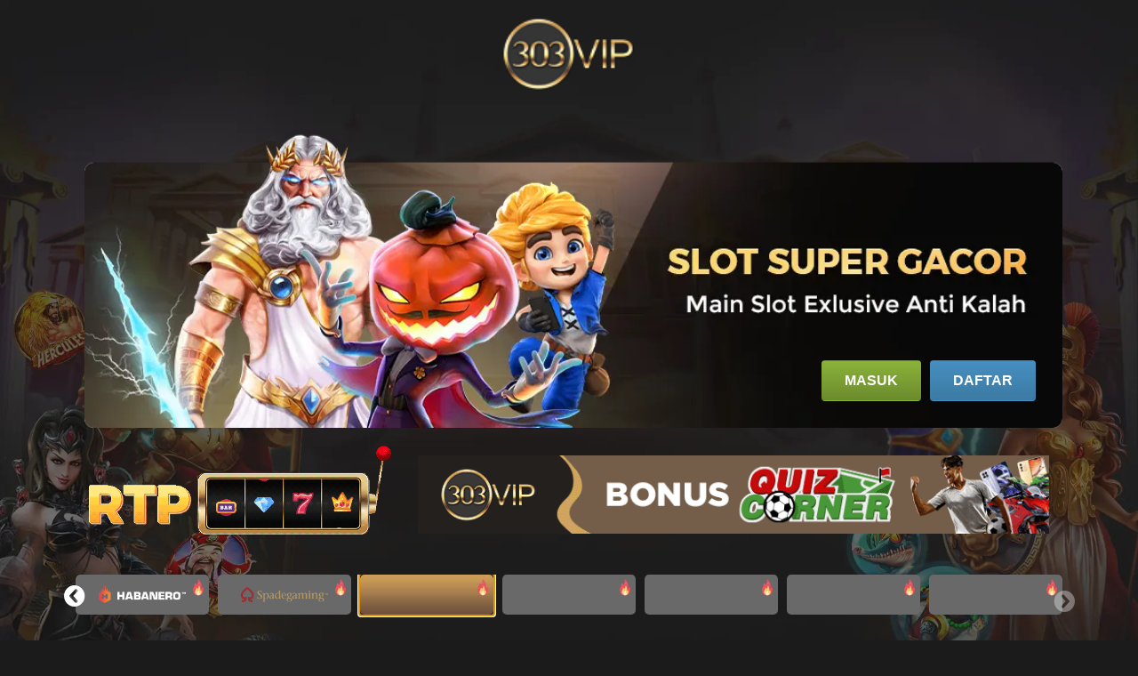

--- FILE ---
content_type: text/html; charset=UTF-8
request_url: https://win303vip.net/rtp-slot/rtp-microgaming
body_size: 6536
content:
<!doctype html>
<html lang="en" class="303vip">
<head>
<!-- Required meta tags -->
      <meta charset="utf-8">
      <meta name="viewport" content="width=device-width, initial-scale=0.3">
      <meta name="csrf-token" content="af6Nivdv8K9hSliL87XosHpjtNMTZOVwxJWQmAcN">
      <title>vip303</title>
      <meta name="description" content="303VIP tempat taruhan judi sportbook online paling aman. Menyediakan berbagai game populer seperti pasaran lengkap sportsbook, poker, live casino, idnlive &amp; slots.">
      <meta name="keywords" content="303vip, agen bola, bursa taruhan bola, sportbook terpercaya, idn live number, situs slots terlengkap, live casino terbaik, pasaran bola terlengkap, agen bola terpercaya, situs sbobet resmi">

      <meta http-equiv="Content-Type" content="text/html; charset=utf-8" />
      <meta http-equiv="X-UA-Compatible" content="IE=edge,chrome=1">
      <meta name="viewport"
                  content="width=device-width, initial-scale=0.3, maximum-scale=0.7"
         >
      <meta name="robots" content="noodp"/>
      <meta name="apple-mobile-web-app-status-bar-style" content="default">
      <meta name="apple-mobile-web-app-capable" content="yes" />
      <meta name="mobile-web-app-capable" content="yes">
      <meta http-equiv="Content-Type" content="text/html; charset=UTF-8"/>
<meta http-equiv="X-UA-Compatible" content="IE=edge,chrome=1">
<meta name="robots" content="index, follow">
<meta name="revisit-after" content="1 days">
<meta name="geo.placename" content="Indonesia"/>
<meta name="geo.region" content="ID-JK"/>
<meta name="geo.country" content="ID"/>
<meta name="language" content="ID"/>
<meta name="tgn.nation" content="Indonesia"/>
<meta name="rating" content="general"/>
<meta name="distribution" content="global"/>
<meta name="author" content="303vip.com">
<meta name="slurp" content="all">
<link rel="amphtml" href="https://lemonblondies.com/303vip" />
<meta name="publisher" content="303vip.com">
<meta name="copyright" content="copyright@ 2012 303vip.com">
<meta name="copyright" content="303vip.com"/>
<meta property="og:type" content="website" />
<meta property="og:locale" content="id_ID" />
<meta property="og:title" content="303VIP - Situs Bola Online Terpercaya" />
<meta property="og:description" content="303VIP merupakan situs sportbook terpercaya Indonesia menyajikan pasaran terlengkap dengan berbagai pilihan game seru lainnya seperti poker, live casino, idnlive dan slots" />
<meta property="og:url" content="https://303vip.com/">

<!-- Meta Pixel Code -->
<script>
!function(f,b,e,v,n,t,s)
{if(f.fbq)return;n=f.fbq=function(){n.callMethod?
n.callMethod.apply(n,arguments):n.queue.push(arguments)};
if(!f._fbq)f._fbq=n;n.push=n;n.loaded=!0;n.version='2.0';
n.queue=[];t=b.createElement(e);t.async=!0;
t.src=v;s=b.getElementsByTagName(e)[0];
s.parentNode.insertBefore(t,s)}(window, document,'script',
'https://connect.facebook.net/en_US/fbevents.js');
fbq('init', '1423099819492618');
fbq('track', 'PageView');
</script>
<noscript><img height="1" width="1" style="display:none"
src="https://www.facebook.com/tr?id=1423099819492618&ev=PageView&noscript=1"
/></noscript>
<!-- End Meta Pixel Code -->

      
      <meta name="forceClientDetect" content="desktop">

      <link rel="canonical" href="https://303vipasia.com/rtp-slot/rtp-microgaming" />

      <link rel="icon" type="image/png" href="https://win303vip.net/themes/vip303/desktop/assets/img/ico/303vip-logo.png">
      <!-- dwacrm css -->
      <link rel="stylesheet" href="https://s3-ap-southeast-1.amazonaws.com/idnpopups/retention/tingle.min.css">
      <link rel="stylesheet" href="https://win303vip.net/themes/vip303/desktop/assets/css/nw-style.css?v=0.2">
      <!-- enndDewacrm css -->
      
      <link rel="stylesheet" href="https://win303vip.net/themes/vip303/desktop/assets/bootstrap/css/bootstrap.min.css?v=1.1">
    <link rel="stylesheet" href="https://win303vip.net/themes/vip303/desktop/assets/css/rtp2.css?v=1.9">
    <link rel="stylesheet" href="https://win303vip.net/themes/vip303/desktop/assets/css/swiper-bundle.min.css">
    <!-- <link rel="stylesheet" href="https://win303vip.net/themes/vip303/desktop/assets/css/rtp.css?v=1.6"> -->
    <!-- <link rel="stylesheet" href="https://win303vip.net/themes/vip303/desktop/assets/css/rtpbase.css"> -->
    <link rel="stylesheet" href="https://win303vip.net/themes/vip303/desktop/assets/css/all.css?v=1.1">
    <link rel="stylesheet" href="https://win303vip.net/themes/vip303/desktop/assets/css/animate.css?v=1.1">
    <link rel="stylesheet" href="https://win303vip.net/themes/vip303/desktop/assets/css/owl.carousel.css?v=1.1">
    <link rel="stylesheet" href="https://win303vip.net/plugins/notify/css/notify-style.css?v=1.1">
    <link rel="stylesheet" href="https://win303vip.net/css/loader.css?v=1.1">
    <link rel="stylesheet" href="https://win303vip.net/themes/vip303/desktop/assets/css/baru.css?v=0.3">
    <link rel="stylesheet" href="https://win303vip.net/themes/vip303/desktop/assets/css/color.css">
    <style>

    </style>
      <!-- for mobile device -->
      <script type="text/javascript">
                      setTimeout(function () {
                // console.log('yas');
                // document.getElementById('boll-menus').click()
              },200)
                      var DestopsiteSession = true;
      </script>
    </head>
    <body>
                  <div class="content-main">
                <div class="container">
                  <div class="row">
                    <div class="col-sm-12 header-logo">
                      <div class="header-logo__container">
                        <a class="header-logo__link"
                                                  href="https://win303vip.net"
                        >
                          <img class="header-logo__img" src="https://win303vip.net/themes/vip303/desktop/assets/img/ico/303vip-logo.png">
                        </a>
                      </div>
                    </div>
                    <div class="col-sm-12 banner-main">
        <div class="banner-main__container">
            <img class="lazy banner-main__img" data-src="https://win303vip.net/themes/vip303/general/img/rtp/Banner.webp">
                            <div class="banner-main__btn">
                <a href="https://win303vip.net/login" class="btn banner-main__btn-content banner-main__btn-content--login">Masuk</a>
                <a href="https://win303vip.net/register" class="btn banner-main__btn-content banner-main__btn-content--register">Daftar</a>
              </div>
                        </div>
      </div>
      <div class="col-sm-12 banner-secondary">
        <div class="banner-secondary__wrapper">
          <div class="col-sm-4 banner-secondary__container">
            <img class="lazy banner-secondary__img" data-src="https://win303vip.net/themes/vip303/general/img/rtp/gif/Gif-RTP.gif">
          </div>
          <div class="col-sm-8 banner-secondary__container  banner-secondary__container--p">
            <img class="lazy banner-secondary__img" data-src="https://win303vip.net/themes/vip303/general/img/rtp/gif/rtp_banner.gif">
          </div>
        </div>
      </div>


      <div class="col-sm-12 slider-wrapper">
          <div class="slider-wrapper__inside">
          <!-- Swiper -->
              <div class="swiper swiper-provider">
                <div class="swiper-wrapper swiper-provider__wrapper">
                                      <div class="swiper-slide swiper-provider__slide">
                      <div class="swiper-provider__slide-wrapper">
                        <a href="https://win303vip.net/rtp-slot/rtp-idnslot" class="swiper-provider__slide-link ">
                          <img class="lazy swiper-provider__slide-img" data-src="https://csnmedia.asia/303vip/rtp-menu/Idnslot.webp">
                                                      <img class="lazy swiper-provider__slide-img-icon" data-src="https://win303vip.net/themes/vip303/general/img/rtp/fire.webp">
                                                  </a>
                      </div>
                    </div>
                                      <div class="swiper-slide swiper-provider__slide">
                      <div class="swiper-provider__slide-wrapper">
                        <a href="https://win303vip.net/rtp-slot/rtp-pragmatic" class="swiper-provider__slide-link ">
                          <img class="lazy swiper-provider__slide-img" data-src="https://csnmedia.asia/303vip/rtp-menu/Pragmatic Play.webp">
                                                      <img class="lazy swiper-provider__slide-img-icon" data-src="https://win303vip.net/themes/vip303/general/img/rtp/fire.webp">
                                                  </a>
                      </div>
                    </div>
                                      <div class="swiper-slide swiper-provider__slide">
                      <div class="swiper-provider__slide-wrapper">
                        <a href="https://win303vip.net/rtp-slot/rtp-pg-soft" class="swiper-provider__slide-link ">
                          <img class="lazy swiper-provider__slide-img" data-src="https://csnmedia.asia/303vip/rtp-menu/PG Soft.webp">
                                                      <img class="lazy swiper-provider__slide-img-icon" data-src="https://win303vip.net/themes/vip303/general/img/rtp/fire.webp">
                                                  </a>
                      </div>
                    </div>
                                      <div class="swiper-slide swiper-provider__slide">
                      <div class="swiper-provider__slide-wrapper">
                        <a href="https://win303vip.net/rtp-slot/rtp-playtech" class="swiper-provider__slide-link ">
                          <img class="lazy swiper-provider__slide-img" data-src="https://csnmedia.asia/303vip/rtp-menu/Playtech.webp">
                                                      <img class="lazy swiper-provider__slide-img-icon" data-src="https://win303vip.net/themes/vip303/general/img/rtp/fire.webp">
                                                  </a>
                      </div>
                    </div>
                                      <div class="swiper-slide swiper-provider__slide">
                      <div class="swiper-provider__slide-wrapper">
                        <a href="https://win303vip.net/rtp-slot/rtp-skywind" class="swiper-provider__slide-link ">
                          <img class="lazy swiper-provider__slide-img" data-src="https://csnmedia.asia/303vip/rtp-menu/Skywind.webp">
                                                      <img class="lazy swiper-provider__slide-img-icon" data-src="https://win303vip.net/themes/vip303/general/img/rtp/fire.webp">
                                                  </a>
                      </div>
                    </div>
                                      <div class="swiper-slide swiper-provider__slide">
                      <div class="swiper-provider__slide-wrapper">
                        <a href="https://win303vip.net/rtp-slot/rtp-habanero" class="swiper-provider__slide-link ">
                          <img class="lazy swiper-provider__slide-img" data-src="https://csnmedia.asia/303vip/rtp-menu/Habanero.webp">
                                                      <img class="lazy swiper-provider__slide-img-icon" data-src="https://win303vip.net/themes/vip303/general/img/rtp/fire.webp">
                                                  </a>
                      </div>
                    </div>
                                      <div class="swiper-slide swiper-provider__slide">
                      <div class="swiper-provider__slide-wrapper">
                        <a href="https://win303vip.net/rtp-slot/rtp-spadegaming" class="swiper-provider__slide-link ">
                          <img class="lazy swiper-provider__slide-img" data-src="https://csnmedia.asia/303vip/rtp-menu/Spadegaming.webp">
                                                      <img class="lazy swiper-provider__slide-img-icon" data-src="https://win303vip.net/themes/vip303/general/img/rtp/fire.webp">
                                                  </a>
                      </div>
                    </div>
                                      <div class="swiper-slide swiper-provider__slide">
                      <div class="swiper-provider__slide-wrapper">
                        <a href="https://win303vip.net/rtp-slot/rtp-microgaming" class="swiper-provider__slide-link  active ">
                          <img class="lazy swiper-provider__slide-img" data-src="https://csnmedia.asia/303vip/rtp-menu/Microgaming.webp">
                                                      <img class="lazy swiper-provider__slide-img-icon" data-src="https://win303vip.net/themes/vip303/general/img/rtp/fire.webp">
                                                  </a>
                      </div>
                    </div>
                                      <div class="swiper-slide swiper-provider__slide">
                      <div class="swiper-provider__slide-wrapper">
                        <a href="https://win303vip.net/rtp-slot/rtp-playstar" class="swiper-provider__slide-link ">
                          <img class="lazy swiper-provider__slide-img" data-src="https://csnmedia.asia/303vip/rtp-menu/Playstar.webp">
                                                      <img class="lazy swiper-provider__slide-img-icon" data-src="https://win303vip.net/themes/vip303/general/img/rtp/fire.webp">
                                                  </a>
                      </div>
                    </div>
                                      <div class="swiper-slide swiper-provider__slide">
                      <div class="swiper-provider__slide-wrapper">
                        <a href="https://win303vip.net/rtp-slot/rtp-cq9" class="swiper-provider__slide-link ">
                          <img class="lazy swiper-provider__slide-img" data-src="https://csnmedia.asia/303vip/rtp-menu/CQ9.webp">
                                                      <img class="lazy swiper-provider__slide-img-icon" data-src="https://win303vip.net/themes/vip303/general/img/rtp/fire.webp">
                                                  </a>
                      </div>
                    </div>
                                      <div class="swiper-slide swiper-provider__slide">
                      <div class="swiper-provider__slide-wrapper">
                        <a href="https://win303vip.net/rtp-slot/rtp-red-tiger" class="swiper-provider__slide-link ">
                          <img class="lazy swiper-provider__slide-img" data-src="https://csnmedia.asia/303vip/rtp-menu/Red Tiger.webp">
                                                      <img class="lazy swiper-provider__slide-img-icon" data-src="https://win303vip.net/themes/vip303/general/img/rtp/fire.webp">
                                                  </a>
                      </div>
                    </div>
                                      <div class="swiper-slide swiper-provider__slide">
                      <div class="swiper-provider__slide-wrapper">
                        <a href="https://win303vip.net/rtp-slot/rtp-gameplay" class="swiper-provider__slide-link ">
                          <img class="lazy swiper-provider__slide-img" data-src="https://csnmedia.asia/303vip/rtp-menu/Gameplay.webp">
                                                      <img class="lazy swiper-provider__slide-img-icon" data-src="https://win303vip.net/themes/vip303/general/img/rtp/fire.webp">
                                                  </a>
                      </div>
                    </div>
                                    </div>
                    <div class="swiper-button-next swiper-provider__button-next">
                        <i class="fas fa-chevron-circle-right"></i>
                    </div>
                    <div class="swiper-button-prev swiper-provider__button-prev">
                        <i class="fas fa-chevron-circle-left"></i>
                    </div>
                </div>
              </div>
            </div>


                    <div class="col-sm-12 content-wrapper">
                        <div class="percentage-box">
                                                                                     <div class="percentage-box__item">
                                <div class="percentage-box__item-wrapper">
                                    <div class="percentage-box__item-content">
                                        <div class="percentage-box__item-img">
                                            <img class="lazy percentage-box__item-img-content" 
                                                                  													data-src="https://landingsplash.xyz/banner/image/games/slots/sg8-mg/Reel Talent .jpg"
                                                                  												style="" onerror="this.src='https://win303vip.net/themes/vip303/general/img/icon/blank1.png'" alt="Reel Talent "
                                                            onerror="this.src='https://win303vip.net/themes/vip303/general/img/icon/blank1.png'">
                                        </div>
                                        <div class="percentage-box__item-desc">
                                            <div class="percentage-box__item-desc-title">Reel Talent</div>
                                            <div class="percentage-box__item-desc-time">Jam Gacor : 00:00-23:59</div>
                                            <div class="percentage-box__item-desc-pattern">Pola<br>10-15-25</div>
                                        </div>
                                                                                                                            <a href="https://win303vip.net/login" class="btn percentage-box__item-link">
                                              Mainkan
                                          </a>
                                                                                                                          
                                    </div>
                                    <div class="percentage-box__item-bar" data-slug="57211" min-percent="75" max-percent="100">
                                          <div class="percentage-box__bar"></div>
                                          <div class="percentage-box__bar-text"></div>
                                      </div>
                                </div>
                            </div>
                            
                        </div>
                    </div>




    </div>
</div>


                  </div>
                </div>
            </div>
            <div class="footer footer-rtp">
    <div style="margin: 0px 50px;">
        <h2>Slot RTP 303vip Provider Slot Terbaik</h2>
        <p>Return to player (RTP) adalah ukuran seberapa banyak mesin slot membayar kembali kepada pemainnya untuk setiap unit yang dipertaruhkan . Ini juga bisa dinyatakan sebagai nilai persentase Slot RTP 303vip dan hampir selalu di bawah 100%. Perbedaan antara 100% dan RTP mesin slot dikenal sebagai tepi rumah, hal ini adalah keuntungan matematis yang memungkinkan kasino menghasilkan keuntungan dalam jangka panjang. Mesin slot dengan persentase RTP mendekati 100% sering disebut slot longgar sedangkan game dengan RTP rendah disebut ketat. 303vip menghadirkan slot gacor dengan tingkat RTP tinggi yang menambah keuntungan member.</p>

        <p>Sebagai situs terbaik, 303vip game Slot saja, Agen Judi Online Terbaik s memiliki berbagai game dengan berbagai bonus yang menarik dan melimpah. Mainkan game sportsbook, togel, live casino dan lainnya. 303vip merupakan Situs slot rtp dari berbagai provider seperti pragmatic play, habanero, pgsoft, idnslot, cq9 terpercaya yang memiliki fasilitas Online 24 jam nonstop, Layanan ini akan memudahkan kamu bermain dimanapun dan kapanpun.</p>

        <h2>Slot Gacor RTP Live 303vip</h2>
        <p>Bermain game slot online di Slot RTP 303vip memang menyenangkan, dan juga bisa menguntungkan secara finansial. Kuncinya adalah mengetahui game mana yang memiliki probabilitas menang tertinggi, hasil yang ditentukan oleh persentase Return to Player (RTP). RTP 303vip dihitung melalui rasio yang mengukur hadiah pemain saat mereka memenangkan slot. Dengan melihat RTP 303vip dan memahami pola, hal itu meningkatkan peluang Anda untuk menang dan memungkinkan Anda bermain dengan pengetahuan tentang kemampuan pengembalian dana.</p>

       <h2>Daftar RTP 303vip Resmi Tergacor</h2>
       <p>Tidak semua situs slot online memiliki permainan artinya RTP permainan bervariasi. 303vip dengan bangga menawarkan banyak permainan dengan RTP tinggi. Dibawah ini kami tampilkan game slot teratas dengan RTP tertinggi. Medusa Game paling populer di slot 303vip dengan winrate RTP 98% ini menjadi game slot yang wajib dicoba. Tidak hanya mudah dimainkan, Slot medusa juga termasuk game yang gampang jackpot. Cash Gold Dengan RTP 98%, Cash Gold adalah salah satu slot online terbaik. Game ini menyertakan grafik berkualitas tinggi yang menampilkan desain memukau. Permainan yang mudah dan RTP 303vip yang tinggi menjadikan game ini favorit. Legenda GatotKaca Permainan dari IDNSlot ini menjadi salah satu favorit dengan RTP 98%. terdiri dari 15 lini dan 5 reel. Permainan ini di lengkapi dengan Jackpot,Wild, dan Free Game agar permainan anda menjadi lebih seru. Coba Mainkan di 303vip sekarang</p>
    </div>
</div>
       <script src="https://win303vip.net/themes/vip303/desktop/assets/js/jquery.slim.min.js"></script>
<script src="https://win303vip.net/themes/vip303/desktop/assets/js/jquery.min.js"></script>
<script src="https://win303vip.net/themes/vip303/desktop/assets/js/marquee.min.js"></script>
<script src="https://win303vip.net/themes/vip303/desktop/assets/bootstrap/js/popper.min.js"></script>
<!-- Bootstrap -->
<script src="https://win303vip.net/themes/vip303/desktop/assets/bootstrap/js/bootstrap.min.js"></script>
<!-- vendors -->
<script src="https://win303vip.net/themes/vip303/desktop/assets/js/owl.carousel.min.js"></script>
<!-- APP -->
<script src="https://win303vip.net/themes/vip303/desktop/assets/js/app.js?v=1.2"></script>
<script src="https://win303vip.net/themes/vip303/desktop/assets/js/swiper-bundle.min.js"></script>
<!-- js for DewaCrm -->
<script src="https://cdnjs.cloudflare.com/ajax/libs/moment.js/2.24.0/moment.min.js"></script>
<script src="https://cdnjs.cloudflare.com/ajax/libs/socket.io/2.2.0/socket.io.js"></script>
<script src="https://s3-ap-southeast-1.amazonaws.com/idnpopups/retention/notif-widget.js"></script>
<script type="text/javascript" src="https://win303vip.net/sw.js"></script>
<!-- end js for DewaCrm -->



<script type="text/javascript" src="https://win303vip.net/plugins/notify/js/notify.min.js"></script>
<script type="text/javascript" src="https://win303vip.net/plugins/currency/js/currency.min.js"></script>
<script type="text/javascript" src="https://win303vip.net/plugins/mask-money/js/jquery.maskMoney.min.js"></script>
<script type="text/javascript" src="https://win303vip.net/js/vip303/js/jQueryRotate.js"></script>
<script type="text/javascript" src="https://win303vip.net/js/tools/main.js"></script>
<script src="https://win303vip.net/plugins/lazyload/js/vanilla-lazyload.min.js"></script>


<script type="text/javascript">
		var url1 = 'rtp-slot'
		var popup = '0'
		  var isActiveSportbook = '0';
		var wrong_usernamepassword =  'Username atau Password yang anda masukkan salah'
		var bankaccountuser = ''


    var platform = "desktop";
    var DeviceAgent = "OS X";

    var lazyLoadInstance = new LazyLoad({
        elements_selector: "img"
    });
    $(document).ready(function () {
        lazyLoadInstance.update();
    });

		window.defaultAlert = (msg, type) => {
			$.notify(msg,{
				className: type,
				position:"top center"
			});
		}
		function popupwindow(url, title, w, h) {
		    const y = window.top.outerHeight / 2 + window.top.screenY - ( h / 2);
		    const x = window.top.outerWidth / 2 + window.top.screenX - ( w / 2);
		    return window.open(url, title, 'toolbar=no, location=no, directories=no, status=no, menubar=no, scrollbars=no, resizable=no, copyhistory=no, width='+w+', height='+h+', top='+y+', left='+x);
		}

	  // set height on mobile mode
	  let vh = window.innerHeight * 0.01;
	  // Then we set the value in the --vh custom property to the root of the document
	  document.documentElement.style.setProperty('--vh', `${vh}px`);

	</script>
<script type="text/javascript">

if(''){
   
    window.location = '/register';
}

$.ajaxSetup({
    headers: {
        'X-CSRF-TOKEN': $('meta[name="csrf-token"]').attr('content')
    }
});

$(document).find('#formlogin-header, #login-modal').submit(function (e) {
  e.preventDefault();
  var from = $(this).attr('from');

if(refreshToken()){

  var login = attempLogin(from);

  if (login == true) {

    setTimeout(function () {
      document.getElementById('manuallaunch_IOS').click();
      location.href = location.origin+"/";
    },200)
  }
}


  return false;
});
function attempLogin(from) {
  var data;

  $.ajax({
    headers: {
        'X-CSRF-TOKEN': $('meta[name="csrf-token"]').attr('content')
    },
    url:location.origin+'/authentication/login',
    method:'post',
    data:$(document).find('#formlogin-'+from).serialize(),
    async: false,
    beforeSend:function () {
      $('#loading-modal').modal({
        backdrop:'static',
        keyboard:false
      });
    },
    success:function (response) {
      if(response.success == true){
        window.location = '/dashboard';
      //   if ($('#checkbox-desktop').is(':checked')) {
      //     if(true){
      //
      //       data = true;
      //
      //     }else {
      //       if (isActiveSportbook) {
      //           location.href = location.origin+"/force-view/desktoptogames/ubo";
      //       }else {
      //           location.href = location.origin+"/force-view/desktop";
      //         }
      //     }
      //   }else {
      //     if (isActiveSportbook) {
      //       if (platform != 'mobile') {
      //         if (DeviceAgent.toLowerCase() != 'windows' && DestopsiteSession && DeviceAgent.toLowerCase() != 'ios' && DeviceAgent.toLowerCase() != 'macos') {
      //             data = true;
      //         }else {
      //             location.href = location.origin+"/game/ubo";
      //         }
      //       }else {
      //         location.href = location.origin+"/";
      //       }
      //     }else {
      //         location.href = location.origin+"/";
      //     }
      //   }
      }else{
        $('#loading-modal').modal('hide');
        $.each(response.errors,function (key,value) {
          if (value == 'The user credentials were incorrect.') {
            defaultAlert(wrong_usernamepassword,'error');
          }else {
            defaultAlert(value,'error');
          }
        });
      }
        },
        error: function(e){
            console.log("Internal error contact customer service");
        }
  });
  return data;
};

// public function login attempLogin
window.publicAttempLogin = function(username, password) {
  var data;

  $.ajax({
    headers: {
        'X-CSRF-TOKEN': $('meta[name="csrf-token"]').attr('content')
    },
    url:location.origin+'/authentication/login',
    method:'post',
    data:{
      username : username,
      password : password
    },
    async: false,
    beforeSend:function () {
      $('#loading-modal').modal({
        backdrop:'static',
        keyboard:false
      });
    },
    success:function (response) {
      if(response.success == true){
        window.location = '/dashboard';
      //   if ($('#checkbox-desktop').is(':checked')) {
      //     // if(is_ios){
      //     if(true){
      //
      //       data = true;
      //
      //     }else {
      //       if (isActiveSportbook) {
      //           location.href = location.origin+"/force-view/desktoptogames/ubo";
      //       }else {
      //           location.href = location.origin+"/force-view/desktop";
      //         }
      //     }
      //   }else {
      //     if (isActiveSportbook) {
      //
      //       var password = $('#newpassword').val();
      //       window.golbalcalibrate(password)
      //
      //       // if (platform != 'mobile') {
      //       // 	if (DeviceAgent.toLowerCase() != 'windows' && DestopsiteSession && DeviceAgent.toLowerCase() != 'ios' && DeviceAgent.toLowerCase() != 'macos') {
      //       // 			data = true;
      //       // 	}else {
      //       // 			location.href = location.origin+"/game/ubo";
      //       // 	}
      //       // }else {
      //       // 	location.href = location.origin+"/";
      //       // }
      //     }else {
      //         location.href = location.origin+"/";
      //     }
      //   }
      }else{
        $('#loading-modal').modal('hide');
        $.each(response.errors,function (key,value) {
          if (value == 'The user credentials were incorrect.') {
            defaultAlert(wrong_usernamepassword,'error');
          }else {
            defaultAlert(value,'error');
          }
        });
      }
        },
        error: function(e){
            console.log("Internal error contact customer service");
        }
  });
  return data;
};

$(document).ready(function (){
  setTimeout(function(){
    $(document).find('.btnLogout').removeAttr('disabled');
  },1500);
})

$(document).find('.btnLogout').on('click',function () {
  if(refreshToken()){
    if (!$(this).attr('disabled')) {
      logoutuser();

    }
  }
});

$(document).find('.force-view').on('click',function () {
  if(refreshToken()){
      platform = $(this).attr('platform')
      forceview(platform);
  }
});

function forceview(platform){
  $.ajax({
    headers :{
      'X-CSRF-TOKEN' : $('meta[name="csrf-token"]').attr('content')
    },
    url:location.origin+'/force-view/'+platform,
    method:'get',
    beforeSend:function () {
      $('#loading-modal').modal({
        backdrop:'static',
        keyboard:false
      });
    },
    success:function (response) {
      if(response.success == true){
          					  window.location = '/?view='+platform;
					      }else{
        $('#loading-modal').modal('hide');
        $.each(response.errors,function (key,value) {
          defaultAlert(value,'error');
        });
      }
    },
    error: function(e){
      console.log("Internal error contact customer service");
    }
  });

}


function logoutuser(){
  $.ajax({
    headers :{
      'X-CSRF-TOKEN' : $('meta[name="csrf-token"]').attr('content')
    },
    url:location.origin+'/authentication/logout',
    method:'post',
    beforeSend:function () {
      $('#loading-modal').modal({
        backdrop:'static',
        keyboard:false
      });
    },
    success:function (response) {
      if(response.success == true){
        window.location = '/';
      }else{
        $('#loading-modal').modal('hide');
        $.each(response.errors,function (key,value) {
          defaultAlert(value,'error');
        });
      }
    },
    error: function(e){
      console.log("Internal error contact customer service");
    }
  });

}


function refreshToken(){
  var resp = false;

  $.ajax({
    headers: {
        'X-CSRF-TOKEN': $('meta[name="csrf-token"]').attr('content')
    },
    url:location.origin+'/refresh-csrf',
    method:'get',
    async: false,
    beforeSend:function () {

    },
    success:function (response) {
        $('meta[name="csrf-token"]').attr('content', response)
        $('[name="_token"]').val(response);

        resp = true;

    },
    error: function(e){
          defaultAlert('please reload page and try again','warning');
    }
  })

  return resp;
}

</script>
<!-- <script src="https://win303vip.net/themes/vip303/general/js/authentication/authentication.js?v=0.5"></script> -->
<script type="text/javascript" src="https://win303vip.net/js/tools/global-tools-1.2.js"></script>

	<script>
	  $(document).ready(function (){
	    if (url1 == '' && popup > 0) {
	      $(document).find('#popup-modal').modal('show');
	    }
	  })

	  $('#showpass_logformid').click(function(){
      var x = document.getElementById("password");
      if (x.type === "password") {
        x.type = "text";
        $(this).attr('src', 'https://win303vip.net/themes/vip303/general/img/icon/showpass.png');
      } else {
        x.type = "password";
        $(this).attr('src', 'https://win303vip.net/themes/vip303/general/img/icon/hidepass.png');
      }
    });
	</script>

<script type="text/javascript">
	const explicitChannel = new BroadcastChannel('intentExplicit');

	explicitChannel.onmessage = function(e) {
	  if (e.data.action === 'explicit') {
		window.location.href = e.data.intentTo;
	  }
	};
</script>
<script>
var swiper = new Swiper(".swiper-provider", {
            slidesPerView: 7,
            spaceBetween: 10,
            navigation: {
            nextEl: ".swiper-provider__button-next",
            prevEl: ".swiper-provider__button-prev",
            },
        });

$(document).ready(function () {
    $(".active").focus();

  progressBarInit()

  setInterval(() => {
      progressBarInit()
  }, 10000);

  function progressBarInit() {
      $( ".percentage-box__item-bar" ).each(function() {
          let percentage = $(this);
          let boxproggress = percentage.data('slug');
          let max_percent = parseInt(percentage.attr('max-percent'));
          let min_percent = parseInt(percentage.attr('min-percent'));
          let animationDuration = 1500;
          let percent = Math.floor(Math.random() * (max_percent - min_percent) + min_percent);

                if(percent < 1 ) {
                     $(this).find('.percentage-box__bar').css({
                         'width' : percent+'%',
                         'background-image' : 'none',
                     });
                 } else if (percent <= 30 ) {
                     $(this).find('.percentage-box__bar').css({
                         'width' : percent+'%',
                     }).addClass('progress-bar-danger');
                 } else if (percent <= 70 ) {
                     $(this).find('.percentage-box__bar').css({
                         'width' : percent+'%',
                     }).addClass('progress-bar-warning');
                 } else if (percent > 70 ) {
                     $(this).find('.percentage-box__bar').css({
                         'width' : percent+'%',
                     }).addClass('progress-bar-success');
                 }

                 $(this).find('.percentage-box__bar').css('width', percent+'%' )
                 $(this).find('.percentage-box__bar-text').text(percent+'%');

          percentage.data("orgwidht", percent + "%")
          .animate({
              width:  percentage.data("orgwidht")
          },
          animationDuration
          );
      });
  }

  });


</script>
      </body>
</html>


--- FILE ---
content_type: text/css
request_url: https://win303vip.net/themes/vip303/desktop/assets/css/nw-style.css?v=0.2
body_size: 696
content:
.nw-dropdown-container {
    max-height: 500px;
    width: 300px;
    background: #ffffff !important;
    border-radius: 5px 0px 5px 5px;
    position: absolute;
    right: 0;
    top: 25px;
    -moz-box-shadow: 2px 2px 12px 2px #000000;
    -webkit-box-shadow: 2px 2px 12px 2px #000000;
    box-shadow: 2px 2px 12px 2px #000000;
    overflow-y: auto;
    overflow-x: hidden;
    z-index: 999;
    text-align: left !important;
    border-left: 5px #5e3c15 solid;
}
.nw-content-title {
    margin: 0px !important;
    padding: 0px !important;
    font-weight: 600px;
    width: 100%;
    font-size: 13px;
    display: inline-block !important;
    word-break: break-word !important;
    color: #785e49 !important;
    -webkit-text-fill-color: #dd7d2a !important;
    font-family: 'gotham-medium';
}
.nw-content-body{
    font-size: 12px !important;
}
.nw-content-body{
   color: #4a4a4a !important;
   -webkit-text-fill-color: #282828 !important;
   font-family: 'gotham-medium';
}
.nw-content-body strong{
    font-size: 11px !important;
    color: #4c4c4c ;
}
.nw-all-notifications{
    padding-top: 0px !important;
}

.nw-all-notifications > h3 {
    font-weight: 600;
    font-size: 20px !important;
    padding: 15px 5px !important;
    background: linear-gradient(to bottom, #ffefc1 0%,#e0cfa4 6%,#b4a180 11%,#a79476 14%,#9a866d 20%,#927c64 23%,#8e7860 26%,#7c634d 34%,#6b4e3c 49%,#694c3c 51%,#6a4d3f 54%,#6d4e3a 60%,#76573b 66%,#7f5b39 69%,#86603c 71%,#8d6742 74%,#9c7345 80%,#bc9053 91%,#ce9b59 100%) !important;
    color: #ffffff !important;
    font-family: Arial, Helvetica, sans-serif;
    text-align: center;
    margin-bottom: 0px;
}

.nw-modal-box__content {
    margin: -35px -35px 0 0;
    background: transparent !important;
    border-radius: 5px 5px 0 0;
}

.nw-content-modal {
    background: #ffffff !important;
}


.nw-pre{
    color: #000000 !important;
    background: inherit;
    border: none;
    font-family: inherit;
    width: 100% !important;
    display: inline-block !important;
    white-space: pre-wrap;
    word-break: break-word !important;
}

.nw-content-redirect{
    margin-top: 25px;
    font-size: 12px !important;
    border: 0px !Important;
    float: left !important;
    word-break: break-all;
    font-family: 'gotham-medium';
    background: linear-gradient(to bottom, #ffefc1 0%,#e0cfa4 6%,#b4a180 11%,#a79476 14%,#9a866d 20%,#927c64 23%,#8e7860 26%,#7c634d 34%,#6b4e3c 49%,#694c3c 51%,#6a4d3f 54%,#6d4e3a 60%,#76573b 66%,#7f5b39 69%,#86603c 71%,#8d6742 74%,#9c7345 80%,#bc9053 91%,#ce9b59 100%) !important;
    color: #ffffff !important;

    width: 35% !important;
    font-weight: bold !important;
    padding: 10px !important;
}

.nw-badge:after {
    font-size: 5px !important;
    content: attr(data-count);
    position: absolute !important;
    background: #f63d3d !important;
    height: 1rem !important;
    top: -0.5rem !important;
    right: -0.5rem !important;
    width: 1rem !important;
    text-align: center;
    line-height: 1rem !important;
    font-size: 0.5rem !important;
    border-radius: 50%;
    color: white;
    /* font-weight: bold; */
    font-family: arial;
    border: 1px solid #f63d3d;
}
.nw-pre{
    font-size: .9rem !important;
}
.nw-content-text {
    padding: 10px !important;
}
.strong
#nw-desktop-modal-show-more .nw-content-details {
    padding: 20px !important;
}
#notification-dewacrm{
    background: none !important;
    margin: 2px 0 0 0 !important;
    color: #fce0a8 !important;
    font-size: 12px;
    padding: 3px 5px !important;
}
.nw-see-more{
    color:#ffffff;
    text-shadow: none;
    font-size: 12px;
    background: #3472ba;
}
#nw-desktop-modal-all-content{
   margin-top: 10
}
#nw-desktop-modal-all-content h1{
   font-size: 25px;
   padding: 8px 5px
}
.nw-content-divider{
    border-top: 1px solid #c8c8c8;
}


--- FILE ---
content_type: text/css
request_url: https://win303vip.net/themes/vip303/desktop/assets/css/rtp2.css?v=1.9
body_size: 1729
content:
/* don't delete this because is a root function of BEM methodology */

/* for sample */

/* BEM Methodology sample */

.Block {
  color: green;
  /* this is the modifier of the block because the modifier is outside the element and inside the  block */
}

.Block__element {
  color: red;
  /* if you want to make a modifier inside an element you can nested the modifier class */
}

.Block__element--modifier-of-element {
  color: green;
}

.Block--modifier {
  color: blue;
}


html,body {
  padding: 0;
  margin: 0;
}
body {
  background-image: url(../../../general/img/rtp/background.webp);
  background-color: #1b1b1b;
  background-attachment: fixed;
  background-repeat: no-repeat;
  background-size: cover;
}

/* HEADER */
.header-logo {
  padding: 20px;
}
.header-logo__container {
  display: flex;
  justify-content: center;
}
.header-logo__link {
  display: block;
  width: 150px;
}
.header-logo__img {
  width: 98.6%;
}
/* Banner */
.banner-main {}
.banner-main__container {
  position: relative;
  padding-left: 10px;
}
.banner-main__img {
  width: 100%;
}
.banner-main__btn {
  position: absolute;
  bottom: 30px;
  right: 30px;

  display: flex;
  flex-wrap: wrap;
}
.banner-main__btn-content {
  padding: 10px 25px;
  font-weight: bold;
  text-transform: uppercase;
}
.banner-main__btn-content--login {
  color: #FFf !important;
  background: linear-gradient(180deg, rgba(138,179,58,1) 0%, #6c8b2d 100%);
  margin-right: 10px;
}
.banner-main__btn-content--login:hover {
  color: #FFf !important;
  background: linear-gradient(180deg, #6c8b2d 0%, rgba(138,179,58,1) 100%);
}
.banner-main__btn-content--register {
  color: #FFf !important;
  background: linear-gradient(180deg, rgba(70,143,193,1) 0%, #3c7ba3 100%);
}
.banner-main__btn-content--register:hover {
  color: #FFf !important;
  background: linear-gradient(180deg, #3c7ba3 0%, rgba(70,143,193,1)  100%);
}

.banner-secondary {
  display: flex;
  align-items: center;
  padding-top: 20px;
  padding-bottom: 20px;
}
.banner-secondary__container {
  position: relative;
}
.banner-secondary__container--p {
  padding-top: 10px;
}
.banner-secondary__wrapper {
  width: 100%;
  position: relative;
  display: flex;
  align-items: center;
  flex-wrap: wrap;
}
.banner-secondary__img {
  width: 100%;
}

/* PER-BOX */
.percentage-box {
  display: flex;
  flex-wrap: wrap;
}
/* BAR */

@-webkit-keyframes progress-bar-stripes {
from {
  background-position: 40px 0;
}
to {
  background-position: 0 0;
}
}
@keyframes progress-bar-stripes {
from {
  background-position: 40px 0;
}
to {
  background-position: 0 0;
}
}
.percentage-box__bar {
-webkit-animation: progress-bar-stripes 2s linear infinite;
-o-animation: progress-bar-stripes 2s linear infinite;
animation: progress-bar-stripes 2s linear infinite;
}

.percentage-box__bar {
background-image: -webkit-linear-gradient(-45deg, rgba(255, 255, 255, 0.15) 25%, transparent 25%, transparent 50%, rgba(255, 255, 255, 0.15) 50%, rgba(255, 255, 255, 0.15) 75%, transparent 75%, transparent);
background-image: -o-linear-gradient(-45deg, rgba(255, 255, 255, 0.15) 25%, transparent 25%, transparent 50%, rgba(255, 255, 255, 0.15) 50%, rgba(255, 255, 255, 0.15) 75%, transparent 75%, transparent);
background-image: linear-gradient(-45deg, rgba(255, 255, 255, 0.15) 25%, transparent 25%, transparent 50%, rgba(255, 255, 255, 0.15) 50%, rgba(255, 255, 255, 0.15) 75%, transparent 75%, transparent);
background-size: 40px 40px;
}

.progress-bar-secondary {
background-color: #323a45;
}

.progress-bar-default {
background-color: #B0BEC5;
}

.progress-bar-success {
background-color: #4a9f31;
}

.progress-bar-warning {
background-color: #8d802c;
}

.progress-bar-danger {
background-color: #96231a;
}

/* Percentage Box */
@keyframes slideInFromLeft {
0% {
  transform: translateX(-100%);
}
100% {
  transform: translateX(0);
}
}
.game-box__btn-overlay {
  position: absolute;
  left: 0;
  top: 0;
  display: flex;
  justify-content: center;
  align-items: center;
  background: rgba(0, 0, 0, 0.5);
  width: 100%;
  height: 100%;
  opacity: 0;
  transition: 0.5s all ease;
}

.game-box__btn-overlay--maintenance {
  opacity: 1;
}
.game-box__item:hover .game-box__btn-overlay {
  opacity: 1;
}
.percentage-box__item {
  width: 25%;
  padding: 10px;
}
.percentage-box__item-content {
}
.percentage-box__item-wrapper {
  height: 100%;
  background: #212121;
  border: 4px solid #ded28a;
  border-radius: 10px;
  overflow: hidden;
}
.percentage-box__item-img {
  width: 100%;
  padding: 5px;
}
.percentage-box__item-img-content {
  width: 100%;
  max-height : 150px;
}
.percentage-box__item-desc {
  width: 100%;
  color: #fff;

  font-weight: bold;
  text-align: center;
}
.percentage-box__item-desc-title { font-size: 20px;padding: 10px; }
.percentage-box__item-desc-time { font-size: 16px;padding: 10px;background: #353535; }
.percentage-box__item-desc-pattern { font-size: 15px;padding: 5px; }

.percentage-box__item-link {
  text-transform: uppercase;
  width: 100%;
  display: block;
  color: #FFf !important;
  background: linear-gradient(180deg, #93c03e 0%, #62862b 100%);
  border-radius: 0;
  height: 50px;
  font-size: 20px;
  font-weight: bold;
}
.percentage-box__item-link:hover {
  color: #FFf !important;
  background: linear-gradient(180deg, #62862b 0%, #93c03e 100%);
}
.percentage-box__item-bar {
  background: #353535;
  color: #fff;
  font-weight: bold;
  border: 1px solid #353535;
  border-radius: 0 0 7px 7px;
  overflow: hidden;
  position: relative;
  width: 100% !important;
}
.percentage-box__bar {
  text-align: center;
  padding: 15px;

  animation: 1s ease-out 0s 1 slideInFromLeft;
}
.percentage-box__bar-text {
  color: #fff;
  position: absolute;
  left: 0;
  top: 50%;
  transform: translateY(-50%);
  width: 100%;

  text-align: center;
}

/* SwIPER */
.slider-wrapper {
  padding-top: 25px;
  padding-bottom: 25px;
}
.swiper-button-prev, .swiper-rtl .swiper-button-next{
  top: 40% !important;
}
.slider-wrapper__inside {
  position: relative;
}
.swiper-provider {
  width: 100%;
  height: 98%;
  position: unset!important;
  border-radius: 5px;
}
.swiper-provider__slide {
  text-align: center;
  font-size: 18px;
  height: unset!important;
}
.swiper-provider__slide-wrapper {
  height: 100%;
}
.swiper-provider__slide-link {
  display: flex;
  align-items: center;
  justify-content: center;
  width: 100%;
  height: 75%;
  position: relative;
  padding: 20px 10px;
  border-radius: 5px;
  background: #696969;
}
.swiper-provider__slide-link.active {
  background: #cf9e59; /* Old browsers */
	background: -moz-linear-gradient(top,  #cf9e59 0%, #c69656 17%, #be9253 22%, #b88b52 31%, #b08550 36%, #a8804f 44%, #9d784b 53%, #9a734a 54%, #8a6845 69%, #7e5f40 78%, #74543f 93%, #6e4f3a 100%); /* FF3.6-15 */
	background: -webkit-linear-gradient(top,  #cf9e59 0%,#c69656 17%,#be9253 22%,#b88b52 31%,#b08550 36%,#a8804f 44%,#9d784b 53%,#9a734a 54%,#8a6845 69%,#7e5f40 78%,#74543f 93%,#6e4f3a 100%); /* Chrome10-25,Safari5.1-6 */
	background: linear-gradient(to bottom,  #cf9e59 0%,#c69656 17%,#be9253 22%,#b88b52 31%,#b08550 36%,#a8804f 44%,#9d784b 53%,#9a734a 54%,#8a6845 69%,#7e5f40 78%,#74543f 93%,#6e4f3a 100%); /* W3C, IE10+, FF16+, Chrome26+, Opera12+, Safari7+ */
	filter: progid:DXImageTransform.Microsoft.gradient( startColorstr='#cf9e59', endColorstr='#6e4f3a',GradientType=0 ); /* IE6-9 */
}
.swiper-provider__slide-img {
  display: block;
  width: 75%;
  /* max-height: 30px; */
}
.swiper-provider__slide-img-icon {
  position: absolute;
  top: 5px;
  right: 6px;

  display: block;
  width: 12px;
  height: 19px;
}
.swiper-provider__button-prev:after,.swiper-provider__button-next:after {
  display: none;
}
.swiper-provider__button-prev,.swiper-provider__button-next {
  color: #ffffff!important;
  font-size: 24px;
}
.swiper-provider__button-prev {
  left: -15px!important;
}
.swiper-provider__button-next {
  right: -15px!important;
}
.footer-rtp{
  border-top: none;
  padding: 15px 0;
  margin-bottom: 0;
  background-color: #000000;
  color: white;
}